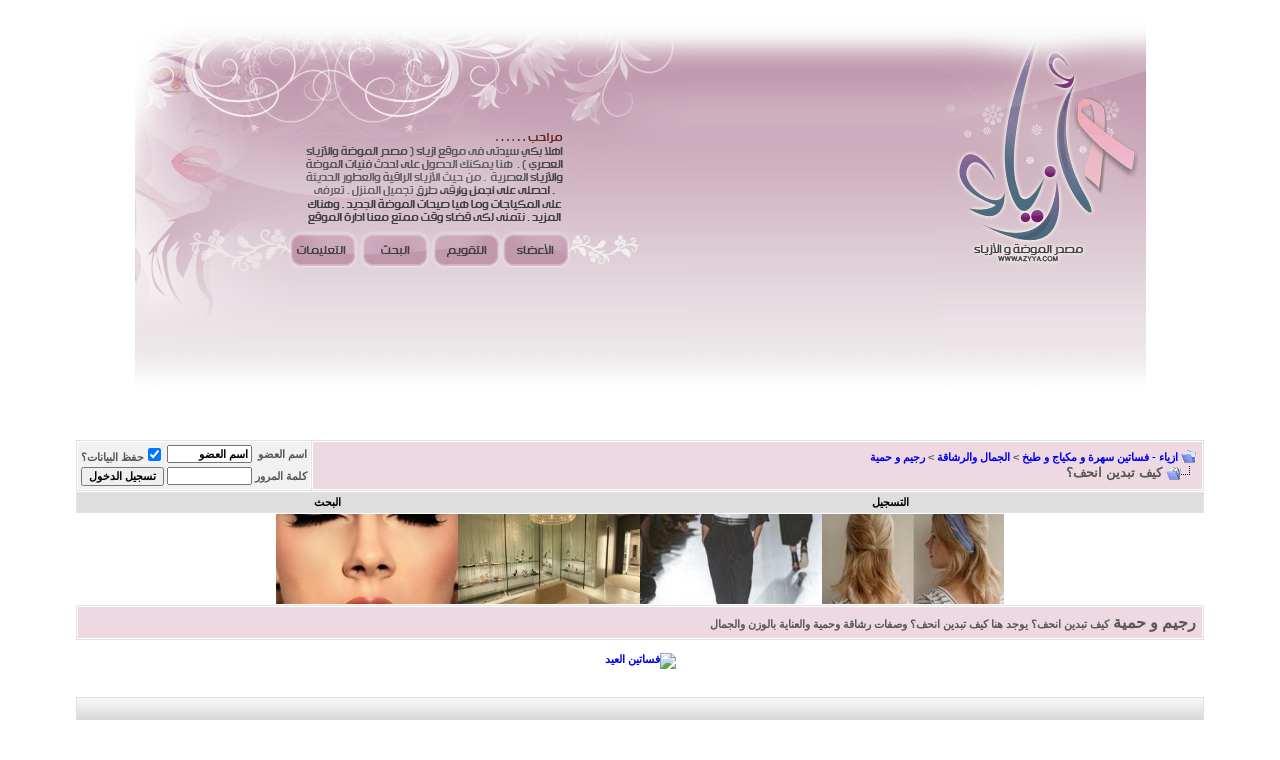

--- FILE ---
content_type: text/html; charset=windows-1256
request_url: https://fashion.azyya.com/422798.html
body_size: 8853
content:
<!DOCTYPE html PUBLIC "-//W3C//DTD XHTML 1.0 Transitional//EN" "http://www.w3.org/TR/xhtml1/DTD/xhtml1-transitional.dtd">
<!-- BEGIN TEMPLATE: SHOWTHREAD -->

<html xmlns="http://www.w3.org/1999/xhtml" dir="rtl" lang="ar">
<head>
        <!-- BEGIN TEMPLATE: headinclude -->
<meta http-equiv="Content-Type" content="text/html; charset=windows-1256" />
<meta name="generator" content="vBulletin 3.8.8" />

<meta name="keywords" content="كيف,تبدين,انحف؟, كيف تبدين انحف؟, موقع ازياء, منتدى ازياء, ازياء, صور ازياء, ازياء 2019, ازياء محجبات, ازياء سهرة, أزياء 2019, ازياء المحجبات, ازياء صيف, فساتين سهره" />
<meta name="description" content="كيف تبدين انحف؟ هناك بعض الخطوات والاشياء التى تجعلك تبدين انحل دون التقيد بنظام غذائى او تمارين او غيرها من برامج التخسيس مع ان ذلك مطلوب دائما,اليك بعض النصائح والارشادات من الاخطاء الشائعة والتي ترت" />

<!-- CSS Stylesheet -->
<style type="text/css" id="vbulletin_css">
/**
* vBulletin 3.8.8 CSS
* Style: '::Beauty::'; Style ID: 8
*/
@import url("clientscript/vbulletin_css/style-4a38f816-00008.css");
</style>
<link rel="stylesheet" type="text/css" href="clientscript/vbulletin_important.css?v=388" />


<!-- / CSS Stylesheet -->

<script type="text/javascript" src="clientscript/yui/yahoo-dom-event/yahoo-dom-event.js?v=388"></script>
<script type="text/javascript" src="clientscript/yui/connection/connection-min.js?v=388"></script>
<script type="text/javascript">
<!--
var SESSIONURL = "s=30611fbd6c4fd76ba2113eb93fbeca04&";
var SECURITYTOKEN = "guest";
var IMGDIR_MISC = "nice/misc";
var vb_disable_ajax = parseInt("2", 10);
// -->
</script>
<script type="text/javascript" src="clientscript/vbulletin_global.js?v=388"></script>
<script type="text/javascript" src="clientscript/vbulletin_menu.js?v=388"></script>


<!-- END TEMPLATE: headinclude -->
        <title> كيف تبدين انحف؟</title>
        <script type="text/javascript" src="clientscript/vbulletin_post_loader.js?v=388"></script>
        <style type="text/css" id="vbulletin_showthread_css">
        <!--
        
        #links div { white-space: nowrap; }
        #links img { vertical-align: middle; }
        -->
        </style>
</head>
<body onload="">
<!-- BEGIN TEMPLATE: header -->
<!-- Google Tag Manager -->
<script>(function(w,d,s,l,i){w[l]=w[l]||[];w[l].push({'gtm.start':
new Date().getTime(),event:'gtm.js'});var f=d.getElementsByTagName(s)[0],
j=d.createElement(s),dl=l!='dataLayer'?'&l='+l:'';j.async=true;j.src=
'https://www.googletagmanager.com/gtm.js?id='+i+dl;f.parentNode.insertBefore(j,f);
})(window,document,'script','dataLayer','GTM-NNZHXCM');</script>
<!-- End Google Tag Manager -->


<div align="center">
<table style="width: 80%" cellpadding="0" cellspacing="0">
<tr>
  <td rowspan="2" style="background:url(nice/nice/header_02.gif);" width="100%">
        <img src="https://fashion.azyya.com/Ads/azyyacancerlogo.gif" width="209" height="419" alt="ازياء, فساتين سهرة" /></td>
  <td rowspan="2">
        <img src="nice/nice/header_01.gif" width="555" height="221" alt="" /><br />
        <img src="nice/nice/header_04.gif" width="555" height="198" alt="" /></td>
</tr>

                </table>

                </div>
    </tr>
</table>
                    <!-- BEGIN TEMPLATE: spacer_open -->
<!-- open content container -->

<div align="center">
	<div class="page" style="width:91%; text-align:right">
		<div style="padding:0px 10px 0px 10px" align="right">

<!-- END TEMPLATE: spacer_open -->

                    


<!-- END TEMPLATE: header -->
<!-- BEGIN TEMPLATE: navbar -->
<br />

<!-- breadcrumb, login, pm info -->
<table class="tborder" cellpadding="6" cellspacing="1" border="0" width="100%" align="center">
<tr>
        <td class="alt1" width="100%">
                
                        <table cellpadding="0" cellspacing="0" border="0">
                        <tr valign="bottom">
                                <td><a href="#" onclick="history.back(1); return false;"><img src="nice/misc/navbits_start.gif" alt="العودة" border="0" /></a></td>
                                <td>&nbsp;</td>
                                <td width="100%"><span class="navbar"><a href="https://fashion.azyya.com/" accesskey="1">ازياء - فساتين سهرة و مكياج و طبخ</a></span> <!-- BEGIN TEMPLATE: navbar_link -->

	<span class="navbar">&gt; <a href="/11">الجمال والرشاقة</a></span>


<!-- END TEMPLATE: navbar_link --><!-- BEGIN TEMPLATE: navbar_link -->

	<span class="navbar">&gt; <a href="/88">رجيم و حمية</a></span>


<!-- END TEMPLATE: navbar_link --></td>
                        </tr>
                        <tr>
                                <td class="navbar" style="font-size:10pt; padding-top:1px" colspan="3"><a href="/422798.html"><img class="inlineimg" src="nice/misc/navbits_finallink_rtl.gif" alt="كيف تبدين انحف؟" border="0" /></a> <strong><!-- BEGIN TEMPLATE: navbar_link -->

	 كيف تبدين انحف؟


<!-- END TEMPLATE: navbar_link --></strong></td>
                        </tr>
                        </table>
                
        </td>

        <td class="alt2" nowrap="nowrap" style="padding:0px">
                <!-- login form -->
                <form action="/login.php?do=login" method="post" onsubmit="md5hash(vb_login_password, vb_login_md5password, vb_login_md5password_utf, 0)">
                <script type="text/javascript" src="clientscript/vbulletin_md5.js?v=388"></script>
                <table cellpadding="0" cellspacing="3" border="0">
                <tr>
                        <td class="smallfont" style="white-space: nowrap;"><label for="navbar_username">اسم العضو</label></td>
                        <td><input type="text" class="bginput" style="font-size: 11px" name="vb_login_username" id="navbar_username" size="10" accesskey="u" tabindex="101" value="اسم العضو" onfocus="if (this.value == 'اسم العضو') this.value = '';" /></td>
                        <td class="smallfont" nowrap="nowrap"><label for="cb_cookieuser_navbar">
                        <input type="checkbox" name="cookieuser" value="1" tabindex="103" id="cb_cookieuser_navbar" accesskey="c" checked="checked" />حفظ البيانات؟</label></td>
                </tr>
                <tr>
                        <td class="smallfont"><label for="navbar_password">كلمة المرور</label></td>
                        <td><input type="password" class="bginput" style="font-size: 11px" name="vb_login_password" id="navbar_password" size="10" tabindex="102" /></td>
                        <td><input type="submit" class="button" value="تسجيل الدخول" tabindex="104" title="ادخل اسم العضو وكلمة المرور الخاصة بك في الحقول المجاورة لتسجيل الدخول, أو اضغط على رابط 'التسجيل' لإنشاء حساب خاص بك." accesskey="s" /></td>
                </tr>
                </table>
                <input type="hidden" name="s" value="30611fbd6c4fd76ba2113eb93fbeca04" />
                <input type="hidden" name="securitytoken" value="guest" />
                <input type="hidden" name="do" value="login" />
                <input type="hidden" name="vb_login_md5password" />
                <input type="hidden" name="vb_login_md5password_utf" />
                </form>
                <!-- / login form -->
        </td>

</tr>
</table>
<!-- / breadcrumb, login, pm info -->

<!-- nav buttons bar -->
<div class="tborder" style="padding:1px; border-top-width:0px">
        <table cellpadding="0" cellspacing="0" border="0" width="100%" align="center">
        <tr align="center">
                
                
                        <td class="vbmenu_control"><a href="/AZYYArregisterrAZYYA1.php" rel="nofollow">التسجيل</a></td>
                
                
                
                        
                                
                                
                                
                                <td id="navbar_search" class="vbmenu_control"><a href="/search.php" accesskey="4" rel="nofollow">البحث</a> </td>
                        
                        
                
                
                
                </tr>
        </table>
</div>
<!-- / nav buttons bar -->
<center>
<a rel="nofollow" href="http://azyya.com/?p=9786" target="_blank"><img alt="تسريحات 2013 ذيل الحصان موضة و ازياء" src="https://fashion.azyya.com/Ads/Maz1.png" style="width: 182px; height: 90px;" /></a><a rel="nofollow" href="http://azyya.com/?p=10016" target="_blank"><img alt="ازياء فكتوريا بيكهام 2013" src="https://fashion.azyya.com/Ads/Maz3.jpg" style="width: 182px; height: 90px;" /></a><a rel="nofollow" href="http://azyya.com/?p=9902" target="_blank"><img alt="متاجر ازياء فلانتينو في باريس" src="https://fashion.azyya.com/Ads/Maz4.jpg" style="width: 182px; height: 90px;" /></a><a rel="nofollow" href="http://azyya.com/?p=9900" target="_blank"><img alt="مكياج العين ماكياج دخاني makeup" src="https://fashion.azyya.com/Ads/Maz2.jpg" style="width: 182px; height: 90px;" /></a></center>

        <table class="tborder" cellpadding="6" cellspacing="1" border="0" width="100%" align="center">
        <tr>
                <td class="alt1" width="100%"><strong>رجيم و حمية</strong> <span class="smallfont">كيف تبدين انحف؟
                يوجد هنا كيف تبدين انحف؟ وصفات رشاقة وحمية والعناية بالوزن والجمال</span></td>
        </tr>
        </table>
        <br />


<!-- NAVBAR POPUP MENUS -->

        
        <!-- header quick search form -->
        <div class="vbmenu_popup" id="navbar_search_menu" style="display:none" align="right">
                <table cellpadding="4" cellspacing="1" border="0">
                <tr>
                        <td class="thead">البحث في المنتدى</td>
                </tr>
                <tr>
                        <td class="vbmenu_option" title="nohilite">
                                <form action="/search.php?do=process" method="post">

                                        <input type="hidden" name="do" value="process" />
                                        <input type="hidden" name="quicksearch" value="1" />
                                        <input type="hidden" name="childforums" value="1" />
                                        <input type="hidden" name="exactname" value="1" />
                                        <input type="hidden" name="s" value="30611fbd6c4fd76ba2113eb93fbeca04" />
                                        <input type="hidden" name="securitytoken" value="guest" />
                                        <div><input type="text" class="bginput" name="query" size="25" tabindex="1001" /><input type="submit" class="button" value="إذهب" tabindex="1004" /></div>
                                        <div style="margin-top:6px">
                                                <label for="rb_nb_sp0"><input type="radio" name="showposts" value="0" id="rb_nb_sp0" tabindex="1002" checked="checked" />عرض المواضيع</label>
                                                &nbsp;
                                                <label for="rb_nb_sp1"><input type="radio" name="showposts" value="1" id="rb_nb_sp1" tabindex="1003" />عرض المشاركات</label>
                                        </div>
                                </form>
                        </td>
                </tr>
                
                <tr>
                        <td class="vbmenu_option"><a href="/search.php" accesskey="4" rel="nofollow">البحث المتقدم</a></td>
                </tr>
                
                </table>
        </div>
        <!-- / header quick search form -->
        

        
<!-- / NAVBAR POPUP MENUS -->

<!-- PAGENAV POPUP -->
        <div class="vbmenu_popup" id="pagenav_menu" style="display:none">
                <table cellpadding="4" cellspacing="1" border="0">
                <tr>
                        <td class="thead" nowrap="nowrap">الذهاب إلى الصفحة...</td>
                </tr>
                <tr>
                        <td class="vbmenu_option" title="nohilite">
                        <form action="/index.php" method="get" onsubmit="return this.gotopage()" id="pagenav_form">
                                <input type="text" class="bginput" id="pagenav_itxt" style="font-size:11px" size="4" />
                                <input type="button" class="button" id="pagenav_ibtn" value="إذهب" />
                        </form>
                        </td>
                </tr>
                </table>
        </div>
<!-- / PAGENAV POPUP -->

<!-- BEGIN TEMPLATE: ad_navbar_below -->

<!-- END TEMPLATE: ad_navbar_below --><div style="text-align:center;"><a rel="follow" href="https://bit.ly/2vxAATp" target="_blank">
<img alt="فساتين العيد" src="https://shop.azyya.com/media/easybanner/file_1.png" title="فساتين العيد"></a></div><br style="clear:both;" />
<!-- END TEMPLATE: navbar -->


<br />
<!-- hikm4.com -->
<center><span  class='st_twitter_vcount' displayText='Tweet'></span>
<span  class='st_facebook_vcount' displayText='Facebook'></span>
<span  class='st_plusone_vcount' ></span>
<script type="text/javascript">var switchTo5x=true;</script><script type="text/javascript" src="https://w.sharethis.com/button/buttons.js"></script><script type="text/javascript">stLight.options({publisher:'d1e213d5-6ad3-4110-b15d-8398f23272dc'});</script></center>
<!-- / hikm4.com -->




<a name="poststop" id="poststop"></a>

<!-- controls above postbits -->
<table cellpadding="0" cellspacing="0" border="0" width="100%" style="margin-bottom:3px">
<tr valign="bottom">
        
                <td class="smallfont"><a href="/newreply.php?do=newreply&amp;noquote=1&amp;p=4907996" rel="nofollow">
                
                </a></td>
        
        
</tr>
</table>
<!-- / controls above postbits -->

<!-- toolbar -->
<table class="tborder" cellpadding="6" cellspacing="1" border="0" width="100%" align="center" style="border-bottom-width:0px">
<tr>
        <td class="tcat" width="100%">
                <div class="smallfont">
                
                &nbsp;
                </div>
        </td>
        
        
        
        

        

</tr>
</table>

<!-- / toolbar -->



<!-- end content table -->
<!-- BEGIN TEMPLATE: spacer_close -->

		</div>
	</div>
</div>

<!-- / close content container -->
<!-- END TEMPLATE: spacer_close -->
<!-- / end content table -->





<div id="posts"><!-- BEGIN TEMPLATE: postbit_wrapper -->
<!-- post #4907996 -->

	<!-- BEGIN TEMPLATE: spacer_open -->
<!-- open content container -->

<div align="center">
	<div class="page" style="width:91%; text-align:right">
		<div style="padding:0px 10px 0px 10px" align="right">

<!-- END TEMPLATE: spacer_open -->
	<div id="edit4907996" style="padding:0px 0px 6px 0px">
	<!-- this is not the last post shown on the page -->


<!-- BEGIN TEMPLATE: postbit_legacy -->

<table id="post4907996" class="tborder" cellpadding="6" cellspacing="0" border="0" width="100%" align="center">
        <tr>
        
                <td class="thead" style="font-weight:normal; border: 1px solid #E2E2E2;; border-right: 0px" >
					  <!-- status icon and date -->
                        <a name="post4907996"><img class="inlineimg" src="nice/statusicon/post_old.gif" alt="قديم" border="0" /></a>
                        06-24-2013, 01:45 AM
                        
                        <!-- / status icon and date -->
                </td>
                <td class="thead" style="font-weight:normal; border: 1px solid #E2E2E2;; border-left: 0px" align="left">
                        &nbsp;
                        #<strong>1</strong></a>
                        
                </td>
        
</tr>

<tr valign="top">
        <td class="alt2" width="175" style="border: 1px solid #E2E2E2;; border-top: 0px; border-bottom: 0px">
<div id="postmenu_4907996">
                                
<p align="center">
<font face="Taxoma" size="4">
<font color="#FF0000"><b>  *ام جوجو*</b></font>  </a>
                                
                                <script type="text/javascript"> vbmenu_register("postmenu_4907996", true); </script></font>
                                
                                </p>
                        </div>

                        <div class="smallfont">
                                <p align="center">&#13025;الادارة&#12484;العامة&#13025;</p></div>
                        
                        <p align="center"></p>
                
                      
                                <div class="smallfont">
                                <fieldset><legend>
الملف الشخصي</a></legend>

<table width="177" border="0" cellspacing="0">
   <tr class="alt1">
    <td align="right" width="100"><span class="smallfont">رقم العضوية:</span></td>
    <td align="right" width="73"><font color="#0099FF"><span class="smallfont">
        13516</span></font></td>
  </tr>

        <tr class="alt2">
    <td align="right"><span class="smallfont">تاريخ التسجيـل:</span></td>
    <td align="right"><font color="#0099FF"><span class="smallfont">
        Apr 2008</span></font></td>
          </tr>


   <tr class="alt2">
    <td align="right"><span class="smallfont">مجموع المشاركات:</span></td>
    <td align="right"><span class="smallfont"><font color="#0099FF">83,810&nbsp;</font></span></td>
          </tr>
          
          </table>
</fieldset>                                        
                                <div>    </div>
 
                       </div>

<center>
</center>


        </td>
        
        <td class="alt1" id="td_post_4907996" style="border-right: 1px solid #E2E2E2;">
        
                
                
                        <!-- icon and title -->
                        <div class="smallfont">
                                <p align="center">
                                <img class="inlineimg" src="images/icons/icon4.gif" alt="Exclamation" border="0" />
                                <strong>كيف تبدين انحف؟</strong>
                        </p></div>
                        <hr size="1" style="color:#E2E2E2;" />
                        <!-- / icon and title -->
                

                <!-- message -->
<center><b><font color="darkred" size="4">كيف تبدين انحف؟</font></b></center><br />
<p align="left">

<div id='div-gpt-ad-1361278599121-2'>
<script type='text/javascript'>
googletag.display('div-gpt-ad-1361278599121-2');
</script>
</div>
</p>
                <div id="post_message_4907996" align="center">
                        <b><font face="Simplified Arabic" size="5"><b>هناك بعض الخطوات والاشياء التى تجعلك تبدين انحل دون التقيد  بنظام غذائى او تمارين او غيرها من برامج التخسيس مع ان ذلك مطلوب  دائما,اليك بعض النصائح والارشادات</b><br />
 <br />
 <b>من الاخطاء الشائعة والتي ترتكبها العديد من السيدات، فإن  ارتداء ثياب بمقاس أصغر لن تجعل جسمك يبدو أنحل، بل سيبدو محشوا، ويبرز  مناطق الترهل في الجسم. أما القياس المناسب والسليم، فهو لن يزيد ولن ينقص  أي باونات إضافية، ولكنه سيخفي الباوندات غير المرغوب بها.</b><br />
 <b>· ارتدي أحذية ذات كعوب متوسطة إلى عالية - إذا استطعت - لزيادة الطول والتخلص من العرض الزائد.<br />
<br />
· لا ترتدي القمصان، والقطنيات التي تحتوي على طيات أو تبرزها خصوصا إذا كنت تعانين من بروز البطن.<br />
<br />
· ارتدي بنطلونات ذات قصات ضيقة، إذا اردت التأكيد على نحول السيقان والافخاذ. البنطلونات الواسعة توهم بوجود باوندات اضافية.<br />
<br />
· تجنبي التنانير القصيرة، وذات الطيات المتعددة، واستبدليها بتنانير طويلة، وذات أقمشة أنعم.<br />
<br />
·  إذا كانت الافخاذ والسيقان عريضة، لا ترتدي بنطلونات واسعة فضفاضة فهي  تزيد من الوزن، واستبدليها ببنطلونات ذات قصات كلاسيكة متساوية في العرض.<br />
<br />
· يمكن إخفاء الافخاذ العريضة، بارتداء ملابس داخيلة مناسبة.<br />
<br />
· إستعيني بالاكسسوارات والاوشحة الملونة على الرقبة لجذب الانتباه عن المناطق السمينة، خصوصا الافخاذ.<br />
<br />
·  اختاري ثيابا متناسقة الالوان، وكلاسيكية مثل البدلات بدلاً من الثياب  الاعتيادية &quot;السبورات&quot; لتكثيف الصورة الانيقة بدلا من المهملة والمهلهلة.</b><br /><p align="center"><font color="darkred" size="5">مواضيع ذات صلة<br /><a rel="nofollow" href="http://azyya.com/?p=17026" title="ما هو السليوليت وكيف تتخلصين منه" >ما هو السليوليت وكيف تتخلصين منه</a><br /><a rel="nofollow" href="http://azyya.com/?p=9383" title="حقائب اليد الشفافة اتجاه الموضه لـ ربيع صيف 2013" >حقائب اليد الشفافة اتجاه الموضه لـ ربيع صيف 2013</a><br /><a rel="nofollow" href="http://azyya.com/?p=8121" title="مكياج رائع لإطلالة متجددة ولا أجمل منها" >مكياج رائع لإطلالة متجددة ولا أجمل منها</a><br /><a rel="nofollow" href="http://azyya.com/?p=8044" title="شياكتك ما تكملش غير بأشيك الإكسسوارات" >شياكتك ما تكملش غير بأشيك الإكسسوارات</a><br /><a href="/487752.html" title="10 أخطاء لا تفعليها إذا زاد وزنك !" >10 أخطاء لا تفعليها إذا زاد وزنك !</a><br /><a href="/486470.html" title="مشروب سحري لإذابة دهون البطن" >مشروب سحري لإذابة دهون البطن</a><br /><a href="/485986.html" title="اتصل على هذا الرقـم.. وخصوصا آخر الليل." >اتصل على هذا الرقـم.. وخصوصا آخر الليل.</a><br /><a href="/478597.html" title="نصائح بريطانية لإذابة دهون البطن في 7 ايام" >نصائح بريطانية لإذابة دهون البطن في 7 ايام</a><br /><a href="/483619.html" title="نصائح بريطانية لإذابة دهون البطن في 7 ايام" >نصائح بريطانية لإذابة دهون البطن في 7 ايام</a><br /><a href="/480879.html" title="أفضل وصفات هذا الموسم لشعر أملس وجذاب" >أفضل وصفات هذا الموسم لشعر أملس وجذاب</a><br /><a href="/475346.html" title="نصائح بريطانية لإذابة دهون البطن في 7 ايام" >نصائح بريطانية لإذابة دهون البطن في 7 ايام</a><br /><a href="/474456.html" title="مشروبات من الاعشاب لإذابة دهون البطن والأرداف" >مشروبات من الاعشاب لإذابة دهون البطن والأرداف</a><br /></font></p><br /></font></b></div>
                <!-- / message -->

<br />
                

                
                
                

                

        </td>
</tr>
<tr>
        <td class="alt2" style="border: 1px solid #E2E2E2;; border-top: 0px">

                
                
                
                
                &nbsp;
        </td>
        
        <td class="alt1" align="left" style="border: 1px solid #E2E2E2;; border-left: 0px; border-top: 0px">
        
                <!-- controls -->
                
                
                
                
                
                
                
                
                        
                
                
                <!-- / controls -->
        </td>
</tr>
</table>



<!-- END TEMPLATE: postbit_legacy -->


	</div>
	<!-- BEGIN TEMPLATE: spacer_close -->

		</div>
	</div>
</div>

<!-- / close content container -->
<!-- END TEMPLATE: spacer_close -->

<!-- / post #4907996 -->
<!-- END TEMPLATE: postbit_wrapper --><!-- BEGIN TEMPLATE: ad_showthread_firstpost -->

<!-- END TEMPLATE: ad_showthread_firstpost --><!-- BEGIN TEMPLATE: postbit_wrapper -->
<!-- post #4908433 -->

	<!-- BEGIN TEMPLATE: spacer_open -->
<!-- open content container -->

<div align="center">
	<div class="page" style="width:91%; text-align:right">
		<div style="padding:0px 10px 0px 10px" align="right">

<!-- END TEMPLATE: spacer_open -->
	<div id="edit4908433" style="padding:0px 0px 6px 0px">
	<!-- this is not the last post shown on the page -->


<!-- BEGIN TEMPLATE: postbit_legacy -->

<table id="post4908433" class="tborder" cellpadding="6" cellspacing="0" border="0" width="100%" align="center">
        <tr>
        
                <td class="thead" style="font-weight:normal; border: 1px solid #E2E2E2;; border-right: 0px" >
					  <!-- status icon and date -->
                        <a name="post4908433"><img class="inlineimg" src="nice/statusicon/post_old.gif" alt="قديم" border="0" /></a>
                        06-24-2013, 01:32 PM
                        
                        <!-- / status icon and date -->
                </td>
                <td class="thead" style="font-weight:normal; border: 1px solid #E2E2E2;; border-left: 0px" align="left">
                        &nbsp;
                        #<strong>2</strong></a>
                        
                </td>
        
</tr>

<tr valign="top">
        <td class="alt2" width="175" style="border: 1px solid #E2E2E2;; border-top: 0px; border-bottom: 0px">
<div id="postmenu_4908433">
                                
<p align="center">
<font face="Taxoma" size="4">
<font color="#6699FF"><b>  همسات شفق الفجر</b></font>  </a>
                                
                                <script type="text/javascript"> vbmenu_register("postmenu_4908433", true); </script></font>
                                
                                </p>
                        </div>

<br />
 
                       </div>


        </td>
        
        <td class="alt1" id="td_post_4908433" style="border-right: 1px solid #E2E2E2;">
        
                
                
                        <!-- icon and title -->
                        <div class="smallfont">
                                <p align="center">
                                
                                <strong>رد: كيف تبدين انحف؟</strong>
                        </p></div>
                        <hr size="1" style="color:#E2E2E2;" />
                        <!-- / icon and title -->
                

                <!-- message -->
<center><b><font color="darkred" size="4">كيف تبدين انحف؟</font></b></center><br />
<p align="left">
</p>
                <div id="post_message_4908433" align="center">
                        <b><font face="Simplified Arabic" size="5"><img src="http://up.fr7.com/uploads/images/fr7-c9d33f1e61.gif" border="0" alt="" /></font></b></div>
                <!-- / message -->

<br />
                

                
                
                

                

        </td>
</tr>
<tr>
        <td class="alt2" style="border: 1px solid #E2E2E2;; border-top: 0px">

                
                
                
                
                &nbsp;
        </td>
        
        <td class="alt1" align="left" style="border: 1px solid #E2E2E2;; border-left: 0px; border-top: 0px">
        
                <!-- controls -->
                
                
                
                
                
                
                
                
                        
                
                
                <!-- / controls -->
        </td>
</tr>
</table>



<!-- END TEMPLATE: postbit_legacy -->


	</div>
	<!-- BEGIN TEMPLATE: spacer_close -->

		</div>
	</div>
</div>

<!-- / close content container -->
<!-- END TEMPLATE: spacer_close -->

<!-- / post #4908433 -->
<!-- END TEMPLATE: postbit_wrapper --><!-- BEGIN TEMPLATE: postbit_wrapper -->
<!-- post #4909919 -->

	<!-- BEGIN TEMPLATE: spacer_open -->
<!-- open content container -->

<div align="center">
	<div class="page" style="width:91%; text-align:right">
		<div style="padding:0px 10px 0px 10px" align="right">

<!-- END TEMPLATE: spacer_open -->
	<div id="edit4909919" style="padding:0px 0px 6px 0px">
	<!-- this is not the last post shown on the page -->


<!-- BEGIN TEMPLATE: postbit_legacy -->

<table id="post4909919" class="tborder" cellpadding="6" cellspacing="0" border="0" width="100%" align="center">
        <tr>
        
                <td class="thead" style="font-weight:normal; border: 1px solid #E2E2E2;; border-right: 0px" >
					  <!-- status icon and date -->
                        <a name="post4909919"><img class="inlineimg" src="nice/statusicon/post_old.gif" alt="قديم" border="0" /></a>
                        06-25-2013, 03:35 PM
                        
                        <!-- / status icon and date -->
                </td>
                <td class="thead" style="font-weight:normal; border: 1px solid #E2E2E2;; border-left: 0px" align="left">
                        &nbsp;
                        #<strong>3</strong></a>
                        
                </td>
        
</tr>

<tr valign="top">
        <td class="alt2" width="175" style="border: 1px solid #E2E2E2;; border-top: 0px; border-bottom: 0px">
<div id="postmenu_4909919">
                                
<p align="center">
<font face="Taxoma" size="4">
<font color="#6699FF"><b>  همس المشاعر وافتخر</b></font>  </a>
                                
                                <script type="text/javascript"> vbmenu_register("postmenu_4909919", true); </script></font>
                                
                                </p>
                        </div>

<br />
 
                       </div>


        </td>
        
        <td class="alt1" id="td_post_4909919" style="border-right: 1px solid #E2E2E2;">
        
                
                
                        <!-- icon and title -->
                        <div class="smallfont">
                                <p align="center">
                                
                                <strong>رد: كيف تبدين انحف؟</strong>
                        </p></div>
                        <hr size="1" style="color:#E2E2E2;" />
                        <!-- / icon and title -->
                

                <!-- message -->
<center><b><font color="darkred" size="4">كيف تبدين انحف؟</font></b></center><br />
<p align="left">
</p>
                <div id="post_message_4909919" align="center">
                        <b><font face="Simplified Arabic" size="5">موضوع رائع <br />
يعطيكي العافية</font></b></div>
                <!-- / message -->

<br />
                

                
                
                

                

        </td>
</tr>
<tr>
        <td class="alt2" style="border: 1px solid #E2E2E2;; border-top: 0px">

                
                
                
                
                &nbsp;
        </td>
        
        <td class="alt1" align="left" style="border: 1px solid #E2E2E2;; border-left: 0px; border-top: 0px">
        
                <!-- controls -->
                
                
                
                
                
                
                
                
                        
                
                
                <!-- / controls -->
        </td>
</tr>
</table>



<!-- END TEMPLATE: postbit_legacy -->


	</div>
	<!-- BEGIN TEMPLATE: spacer_close -->

		</div>
	</div>
</div>

<!-- / close content container -->
<!-- END TEMPLATE: spacer_close -->

<!-- / post #4909919 -->
<!-- END TEMPLATE: postbit_wrapper --><!-- BEGIN TEMPLATE: postbit_wrapper -->
<!-- post #4909932 -->

	<!-- BEGIN TEMPLATE: spacer_open -->
<!-- open content container -->

<div align="center">
	<div class="page" style="width:91%; text-align:right">
		<div style="padding:0px 10px 0px 10px" align="right">

<!-- END TEMPLATE: spacer_open -->
	<div id="edit4909932" style="padding:0px 0px 6px 0px">
	<!-- this is not the last post shown on the page -->


<!-- BEGIN TEMPLATE: postbit_legacy -->

<table id="post4909932" class="tborder" cellpadding="6" cellspacing="0" border="0" width="100%" align="center">
        <tr>
        
                <td class="thead" style="font-weight:normal; border: 1px solid #E2E2E2;; border-right: 0px" >
					  <!-- status icon and date -->
                        <a name="post4909932"><img class="inlineimg" src="nice/statusicon/post_old.gif" alt="قديم" border="0" /></a>
                        06-25-2013, 03:39 PM
                        
                        <!-- / status icon and date -->
                </td>
                <td class="thead" style="font-weight:normal; border: 1px solid #E2E2E2;; border-left: 0px" align="left">
                        &nbsp;
                        #<strong>4</strong></a>
                        
                </td>
        
</tr>

<tr valign="top">
        <td class="alt2" width="175" style="border: 1px solid #E2E2E2;; border-top: 0px; border-bottom: 0px">
<div id="postmenu_4909932">
                                
<p align="center">
<font face="Taxoma" size="4">
<font color="#6699FF"><b>  اُنثىّ عَـآبثـهہَ</b></font>  </a>
                                
                                <script type="text/javascript"> vbmenu_register("postmenu_4909932", true); </script></font>
                                
                                </p>
                        </div>

<br />
 
                       </div>


        </td>
        
        <td class="alt1" id="td_post_4909932" style="border-right: 1px solid #E2E2E2;">
        
                
                
                        <!-- icon and title -->
                        <div class="smallfont">
                                <p align="center">
                                
                                <strong>رد: كيف تبدين انحف؟</strong>
                        </p></div>
                        <hr size="1" style="color:#E2E2E2;" />
                        <!-- / icon and title -->
                

                <!-- message -->
<center><b><font color="darkred" size="4">كيف تبدين انحف؟</font></b></center><br />
<p align="left">
</p>
                <div id="post_message_4909932" align="center">
                        <b><font face="Simplified Arabic" size="5"><img src="http://im31.gulfup.com/hrSU9.png" border="0" alt="" /></font></b></div>
                <!-- / message -->

<br />
                

                
                
                

                

        </td>
</tr>
<tr>
        <td class="alt2" style="border: 1px solid #E2E2E2;; border-top: 0px">

                
                
                
                
                &nbsp;
        </td>
        
        <td class="alt1" align="left" style="border: 1px solid #E2E2E2;; border-left: 0px; border-top: 0px">
        
                <!-- controls -->
                
                
                
                
                
                
                
                
                        
                
                
                <!-- / controls -->
        </td>
</tr>
</table>



<!-- END TEMPLATE: postbit_legacy -->


	</div>
	<!-- BEGIN TEMPLATE: spacer_close -->

		</div>
	</div>
</div>

<!-- / close content container -->
<!-- END TEMPLATE: spacer_close -->

<!-- / post #4909932 -->
<!-- END TEMPLATE: postbit_wrapper --><!-- BEGIN TEMPLATE: postbit_wrapper -->
<!-- post #4918353 -->

	<!-- BEGIN TEMPLATE: spacer_open -->
<!-- open content container -->

<div align="center">
	<div class="page" style="width:91%; text-align:right">
		<div style="padding:0px 10px 0px 10px" align="right">

<!-- END TEMPLATE: spacer_open -->
	<div id="edit4918353" style="padding:0px 0px 6px 0px">
	


<!-- BEGIN TEMPLATE: postbit_legacy -->

<table id="post4918353" class="tborder" cellpadding="6" cellspacing="0" border="0" width="100%" align="center">
        <tr>
        
                <td class="thead" style="font-weight:normal; border: 1px solid #E2E2E2;; border-right: 0px" >
					  <!-- status icon and date -->
                        <a name="post4918353"><img class="inlineimg" src="nice/statusicon/post_old.gif" alt="قديم" border="0" /></a>
                        07-05-2013, 12:46 PM
                        
                        <!-- / status icon and date -->
                </td>
                <td class="thead" style="font-weight:normal; border: 1px solid #E2E2E2;; border-left: 0px" align="left">
                        &nbsp;
                        #<strong>5</strong></a>
                        
                </td>
        
</tr>

<tr valign="top">
        <td class="alt2" width="175" style="border: 1px solid #E2E2E2;; border-top: 0px; border-bottom: 0px">
<div id="postmenu_4918353">
                                
<p align="center">
<font face="Taxoma" size="4">
<font color="#6699FF"><b>  كارينا الجميلة</b></font>  </a>
                                
                                <script type="text/javascript"> vbmenu_register("postmenu_4918353", true); </script></font>
                                
                                </p>
                        </div>

<br />
 
                       </div>


        </td>
        
        <td class="alt1" id="td_post_4918353" style="border-right: 1px solid #E2E2E2;">
        
                
                
                        <!-- icon and title -->
                        <div class="smallfont">
                                <p align="center">
                                
                                <strong>رد: كيف تبدين انحف؟</strong>
                        </p></div>
                        <hr size="1" style="color:#E2E2E2;" />
                        <!-- / icon and title -->
                

                <!-- message -->
<center><b><font color="darkred" size="4">كيف تبدين انحف؟</font></b></center><br />
<p align="left">
</p>
                <div id="post_message_4918353" align="center">
                        <b><font face="Simplified Arabic" size="5">يسلمو على المعلومات</font></b></div>
                <!-- / message -->

<br />
                

                
                
                

                

        </td>
</tr>
<tr>
        <td class="alt2" style="border: 1px solid #E2E2E2;; border-top: 0px">

                
                
                
                
                &nbsp;
        </td>
        
        <td class="alt1" align="left" style="border: 1px solid #E2E2E2;; border-left: 0px; border-top: 0px">
        
                <!-- controls -->
                
                
                
                
                
                
                
                
                        
                
                
                <!-- / controls -->
        </td>
</tr>
</table>



<!-- END TEMPLATE: postbit_legacy -->


	</div>
	<!-- BEGIN TEMPLATE: spacer_close -->

		</div>
	</div>
</div>

<!-- / close content container -->
<!-- END TEMPLATE: spacer_close -->

<!-- / post #4918353 -->
<!-- END TEMPLATE: postbit_wrapper --><div id="lastpost"></div></div>

<!-- start content table -->
<!-- BEGIN TEMPLATE: spacer_open -->
<!-- open content container -->

<div align="center">
	<div class="page" style="width:91%; text-align:right">
		<div style="padding:0px 10px 0px 10px" align="right">

<!-- END TEMPLATE: spacer_open -->
<!-- / start content table -->


<!-- controls below postbits -->
<table cellpadding="0" cellspacing="0" border="0" width="100%" style="margin-top:-3px">
<tr valign="top">
        
                <td class="smallfont"><a href="/newreply.php?do=newreply&amp;noquote=1&amp;p=4918353" rel="nofollow">
                
                </a></td>
        
        
</tr>
</table>
<!-- / controls below postbits -->







<!-- BEGIN TEMPLATE: ad_showthread_beforeqr -->

<!-- END TEMPLATE: ad_showthread_beforeqr -->


<!-- lightbox scripts -->
        <script type="text/javascript" src="clientscript/vbulletin_lightbox.js?v=388"></script>
        <script type="text/javascript">
        <!--
        vBulletin.register_control("vB_Lightbox_Container", "posts", 1);
        //-->
        </script>
<!-- / lightbox scripts -->










<!-- next / previous links -->
        <br />
        <div class="smallfont" align="center">
                <strong>&laquo;</strong>
                        <a href="/417594.html" >فكره سهله لتخفيض الوزن من دون ريجيم ب 3 أيام من دكتور أوز</a>
                        |
                        <a href="/419722.html" >أخسرى 10 كيلو في شهر مع ريجيم الخيار</a>

                <strong>&raquo;</strong>
        </div>
<!-- / next / previous links -->





<!-- popup menu contents -->
<br />

<!-- thread tools menu -->
<div class="vbmenu_popup" id="threadtools_menu" style="display:none">
<form action="/postings.php?t=422798&amp;pollid=" method="post" name="threadadminform">
        <table cellpadding="4" cellspacing="1" border="0">
        <tr>
                <td class="thead">أدوات الموضوع<a name="goto_threadtools"></a></td>
        </tr>
        <tr>
                <td class="vbmenu_option"><img class="inlineimg" src="nice/buttons/printer.gif" alt="مشاهدة صفحة طباعة الموضوع" /> <a href="/printthread.php?t=422798" accesskey="3" rel="nofollow">مشاهدة صفحة طباعة الموضوع</a></td>
        </tr>
        <tr>
                <td class="vbmenu_option"><img class="inlineimg" src="nice/buttons/sendtofriend.gif" alt="أرسل هذا الموضوع إلى صديق" /> <a href="/sendmessage.php?do=sendtofriend&amp;t=422798" rel="nofollow">أرسل هذا الموضوع إلى صديق</a></td>
        </tr>
        
        
        
        </table>

</form>
</div>
<!-- / thread tools menu -->

<!-- **************************************************** -->



<!-- **************************************************** -->



<!-- / popup menu contents -->


<br />



<!-- BEGIN TEMPLATE: footer -->
<br />
<script type="text/javascript">
  (function() {
    var em = document.createElement('script'); em.type = 'text/javascript'; em.async = true;
    em.src = ('https:' == document.location.protocol ? 'https://me-ssl' : 'http://me-cdn') + '.effectivemeasure.net/em.js';
    var s = document.getElementsByTagName('script')[0]; s.parentNode.insertBefore(em, s);
  })();
</script>
<noscript>
<img src="//me.effectivemeasure.net/em_image" alt="" style="position:absolute; left:-5px;" />
</noscript>
<div class="smallfont" align="center">الساعة الآن توقيت السعودية الرياض و الدمام و القصيم و جدة <span class="time">02:13 PM</span>.</div>
<br />
<!-- Des By Different-des.com -->
<table style="width: 100px" cellspacing="0" cellpadding="0" align="center">
        <tr>
                <td>
                <div class="div1-diff" style="width: 160px">
                        <ul class="ul-s">
                                <li><a href="https://fashion.azyya.com/2">فساتين
                                سهره</a></li>
                                <li><a href="https://fashion.azyya.com/8">ازياء
                                محجبات</a></li>
                                <li><a href="https://fashion.azyya.com/5">
                                عروس</a></li>
                                <li><a href="https://fashion.azyya.com/7">ازياء
                                للبيت</a></li>
                                <li><a href="https://fashion.azyya.com/12">احذيه</a></li>
                        </ul>
                </div>
                </td>
                <td>
                <div class="div2-diff" style="width: 160px">
                        <ul class="ul-s">
                                <li><a href="https://fashion.azyya.com/13">مجوهرات</a></li>
                                <li><a href="https://fashion.azyya.com/14">عطور</a></li>
                                <li><a href="https://fashion.azyya.com/25">طبخات</a></li>
                                <li><a href="https://fashion.azyya.com/28">اثاث</a></li>
                                <li><a href="https://fashion.azyya.com/29">العناية
                                بالبشره والشعر</a></li>
                        </ul>
                </div>
                </td>
                <td>
                <div class="div3-diff" style="width: 160px">
                        <ul class="ul-s">
                                <li><a href="https://fashion.azyya.com/45">صور</a></li>
                                <li><a href="https://fashion.azyya.com/34">مكياج</a></li>
                                <li><a href="https://fashion.azyya.com/38">حلويات</a></li>
                                <li><a href="https://fashion.azyya.com/26">معجنات</a></li>
                                <li><a href="https://fashion.azyya.com/86">اشغال يدوية</a></li>
                        </ul>
                </div>
                </td>
                <td>
                <div class="div4-diff" style="width: 234px">
                        <ul class="ul-s">
                                <li><a href="https://fashion.azyya.com/45">تصميم</a></li>
                                <li><a href="https://fashion.azyya.com/39">العلاقة الزوجية</a></li>
                                <li><a href="https://fashion.azyya.com/24">طبخ</a></li>
                                <li><a href="https://fashion.azyya.com/71">ازياء الاطفال</a></li>
                                <li><a href="https://fashion.azyya.com/archive/index.php">Sitemap
                                - منتديات أزياء</a></li>
                        </ul>
                </div>
                </td>
        </tr>
</table>&nbsp;
<!-- /Des By Different-des.com -->

<!-- BEGIN TEMPLATE: spacer_close -->

		</div>
	</div>
</div>

<!-- / close content container -->
<!-- END TEMPLATE: spacer_close -->
<!-- /content area table -->

<form action="/index.php" method="get">

<table cellpadding="6" cellspacing="0" border="0" width="91%" class="page" align="center">
<tr>
        
                <td>
                        <select name="styleid" onchange="switch_id(this, 'style')">
                                <optgroup label="اختيار التصميم السريع">
                                        <!-- BEGIN TEMPLATE: option -->
<option value="21" class="" >-- :: الرئيسي OLD ::</option>

<!-- END TEMPLATE: option --><!-- BEGIN TEMPLATE: option -->
<option value="24" class="" >-- Mobile</option>

<!-- END TEMPLATE: option -->
                                </optgroup>
                        </select>
                </td>
        
        
        <td align="left" width="100%">
                <div class="smallfont">
                        <strong>
                                <a href="/sendmessage.php" rel="nofollow" accesskey="9">الاتصال بنا</a> -
                                <a href="https://fashion.azyya.com">ازياء - فساتين سهرة و مكياج و طبخ</a> -
                                
                                
                                <a href="sitemap/">الأرشيف</a> -
                                
                                
                        </strong>
                </div>
        </td>
</tr>
</table>

<br />

<div align="center">
        <div class="smallfont" align="center">
        <!-- Do not remove this copyright notice -->
        Powered by vBulletin&reg; Copyright &copy;2000 - 2026,
        <!-- Do not remove this copyright notice -->
        </div>

        <div class="smallfont" align="center">
        <!-- Do not remove  or your scheduled tasks will cease to function -->
        
        <!-- Do not remove  or your scheduled tasks will cease to function -->

        vBulletin Optimisation provided by 
		<a rel="nofollow" href="http://www.dragonbyte-tech.com/vbecommerce.php?productid=1&amp;do=product&amp;utm_source=fashion.azyya.com&amp;utm_campaign=Footer%2BLinks&amp;utm_medium=vB%2BOptimise&amp;utm_content= (Pro)" target="_blank">vB Optimise (Pro)</a> - 
		<a rel="nofollow" href="http://www.dragonbyte-tech.com/?utm_source=fashion.azyya.com&amp;utm_campaign=Footer%2BLinks&amp;utm_medium=vB%2BOptimise&amp;utm_content= (Pro)" target="_blank">vBulletin Mods &amp; Addons</a> Copyright &copy; 2026 DragonByte Technologies Ltd.
        يمنع انتهاك أي حقوق فكرية علماً أن جميع مايكتب هنا يمثل كاتبه وباسماء مستعارة ولمراسلة الإدارة يمكنكم استخدام الإتصال بنا
<br />
Search Engine Optimization by <a rel="nofollow" href="https://fashion.azyya.com/">vBSEO</a> 3.6.0
        </div>
</div>

</form>



<script type="text/javascript">
<!--
        // Main vBulletin Javascript Initialization
        vBulletin_init();
//-->
</script>
<!-- END TEMPLATE: footer -->

<!-- temp -->
<div style="display:none">
        <!-- thread rate -->
        
                
        
        <!-- / thread rate -->
</div>
<script type="text/javascript" src="https://apis.google.com/js/plusone.js">
  {lang: 'ar'}
</script>
<script defer src="https://static.cloudflareinsights.com/beacon.min.js/vcd15cbe7772f49c399c6a5babf22c1241717689176015" integrity="sha512-ZpsOmlRQV6y907TI0dKBHq9Md29nnaEIPlkf84rnaERnq6zvWvPUqr2ft8M1aS28oN72PdrCzSjY4U6VaAw1EQ==" data-cf-beacon='{"version":"2024.11.0","token":"719e9447cde94b9386751f5d2fe87ab5","r":1,"server_timing":{"name":{"cfCacheStatus":true,"cfEdge":true,"cfExtPri":true,"cfL4":true,"cfOrigin":true,"cfSpeedBrain":true},"location_startswith":null}}' crossorigin="anonymous"></script>
</body>
</html>
<!-- END TEMPLATE: SHOWTHREAD -->